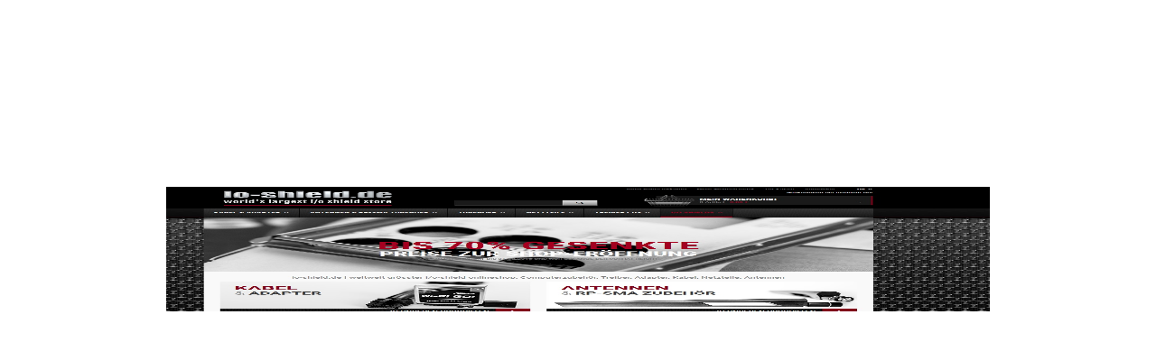

--- FILE ---
content_type: text/html; charset=UTF-8
request_url: http://distris.de/
body_size: 426
content:
<table style="width: 100%; height: 536px; border-spacing: 0px;" align="center">
  <tbody>
    <tr>
      <td height="305" width="100%">
        <p align="center">
          <a href="http://io-shield.de" target="_blank">
            <img style="width: 912px; height: 45.28%;" src="http://www.distris.de/ebay-Dateien/logo_home.jpg" vspace="0" border="0">
          </a>
       </p></td>
    </tr>
  </tbody>
</table>